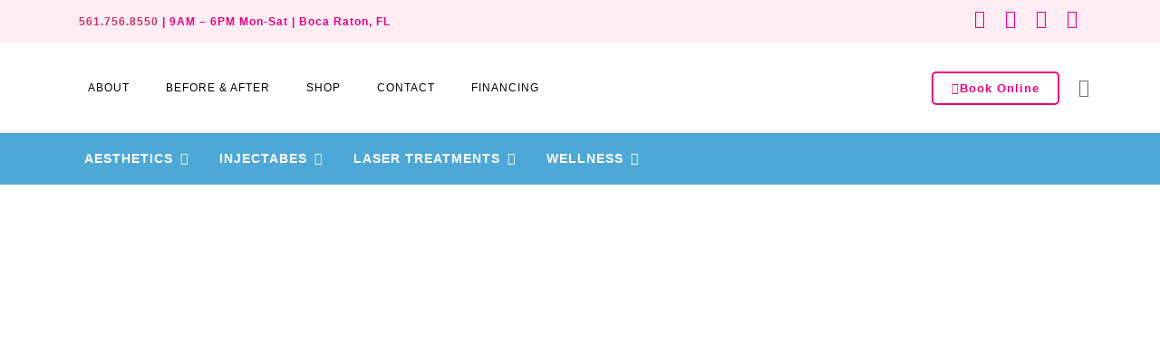

--- FILE ---
content_type: text/css
request_url: https://ebbmedspa.com/wp-content/uploads/elementor/css/post-255.css?ver=1768391530
body_size: 2953
content:
.elementor-255 .elementor-element.elementor-element-ed8d2e9 > .elementor-container > .elementor-column > .elementor-widget-wrap{align-content:center;align-items:center;}.elementor-255 .elementor-element.elementor-element-ed8d2e9:not(.elementor-motion-effects-element-type-background), .elementor-255 .elementor-element.elementor-element-ed8d2e9 > .elementor-motion-effects-container > .elementor-motion-effects-layer{background-color:var( --e-global-color-accent );}.elementor-255 .elementor-element.elementor-element-ed8d2e9{transition:background 0.3s, border 0.3s, border-radius 0.3s, box-shadow 0.3s;padding:0% 6% 0% 6%;}.elementor-255 .elementor-element.elementor-element-ed8d2e9 > .elementor-background-overlay{transition:background 0.3s, border-radius 0.3s, opacity 0.3s;}.elementor-bc-flex-widget .elementor-255 .elementor-element.elementor-element-2cc489b.elementor-column .elementor-widget-wrap{align-items:center;}.elementor-255 .elementor-element.elementor-element-2cc489b.elementor-column.elementor-element[data-element_type="column"] > .elementor-widget-wrap.elementor-element-populated{align-content:center;align-items:center;}.elementor-255 .elementor-element.elementor-element-2cc489b > .elementor-widget-wrap > .elementor-widget:not(.elementor-widget__width-auto):not(.elementor-widget__width-initial):not(:last-child):not(.elementor-absolute){margin-block-end:0px;}.elementor-widget-text-editor{font-family:var( --e-global-typography-text-font-family ), Sans-serif;font-weight:var( --e-global-typography-text-font-weight );color:var( --e-global-color-text );}.elementor-widget-text-editor.elementor-drop-cap-view-stacked .elementor-drop-cap{background-color:var( --e-global-color-primary );}.elementor-widget-text-editor.elementor-drop-cap-view-framed .elementor-drop-cap, .elementor-widget-text-editor.elementor-drop-cap-view-default .elementor-drop-cap{color:var( --e-global-color-primary );border-color:var( --e-global-color-primary );}.elementor-255 .elementor-element.elementor-element-fcf6392{font-family:"Poppins", Sans-serif;font-size:12px;font-weight:600;letter-spacing:1px;color:#EB0085;}.elementor-255 .elementor-element.elementor-element-702e452{font-family:"Poppins", Sans-serif;font-size:12px;font-weight:700;letter-spacing:1px;color:#373737;}.elementor-255 .elementor-element.elementor-element-5cd39cf .elementor-repeater-item-ab9122d.elementor-social-icon{background-color:#02010100;}.elementor-255 .elementor-element.elementor-element-5cd39cf .elementor-repeater-item-ab9122d.elementor-social-icon i{color:var( --e-global-color-061b450 );}.elementor-255 .elementor-element.elementor-element-5cd39cf .elementor-repeater-item-ab9122d.elementor-social-icon svg{fill:var( --e-global-color-061b450 );}.elementor-255 .elementor-element.elementor-element-5cd39cf .elementor-repeater-item-5dc2e3c.elementor-social-icon{background-color:#02010100;}.elementor-255 .elementor-element.elementor-element-5cd39cf .elementor-repeater-item-5dc2e3c.elementor-social-icon i{color:var( --e-global-color-primary );}.elementor-255 .elementor-element.elementor-element-5cd39cf .elementor-repeater-item-5dc2e3c.elementor-social-icon svg{fill:var( --e-global-color-primary );}.elementor-255 .elementor-element.elementor-element-5cd39cf .elementor-repeater-item-cbcc052.elementor-social-icon{background-color:#02010100;}.elementor-255 .elementor-element.elementor-element-5cd39cf .elementor-repeater-item-cbcc052.elementor-social-icon i{color:var( --e-global-color-primary );}.elementor-255 .elementor-element.elementor-element-5cd39cf .elementor-repeater-item-cbcc052.elementor-social-icon svg{fill:var( --e-global-color-primary );}.elementor-255 .elementor-element.elementor-element-5cd39cf{--grid-template-columns:repeat(0, auto);--icon-size:20px;--grid-column-gap:10px;--grid-row-gap:0px;}.elementor-255 .elementor-element.elementor-element-5cd39cf .elementor-widget-container{text-align:right;}.elementor-255 .elementor-element.elementor-element-5cd39cf .elementor-social-icon{background-color:#EB008500;--icon-padding:0em;}.elementor-255 .elementor-element.elementor-element-5cd39cf .elementor-social-icon i{color:var( --e-global-color-primary );}.elementor-255 .elementor-element.elementor-element-5cd39cf .elementor-social-icon svg{fill:var( --e-global-color-primary );}.elementor-255 .elementor-element.elementor-element-41bfabb > .elementor-container > .elementor-column > .elementor-widget-wrap{align-content:center;align-items:center;}.elementor-255 .elementor-element.elementor-element-41bfabb:not(.elementor-motion-effects-element-type-background), .elementor-255 .elementor-element.elementor-element-41bfabb > .elementor-motion-effects-container > .elementor-motion-effects-layer{background-color:#FFFFFF;}.elementor-255 .elementor-element.elementor-element-41bfabb{transition:background 0.3s, border 0.3s, border-radius 0.3s, box-shadow 0.3s;padding:0% 6% 0% 6%;}.elementor-255 .elementor-element.elementor-element-41bfabb > .elementor-background-overlay{transition:background 0.3s, border-radius 0.3s, opacity 0.3s;}.elementor-255 .elementor-element.elementor-element-2a2c9be > .elementor-element-populated{padding:20px 0px 020px 0px;}.elementor-widget-theme-site-logo .widget-image-caption{color:var( --e-global-color-text );font-family:var( --e-global-typography-text-font-family ), Sans-serif;font-weight:var( --e-global-typography-text-font-weight );}.elementor-255 .elementor-element.elementor-element-f9c5cfd{width:auto;max-width:auto;text-align:start;}.elementor-255 .elementor-element.elementor-element-f9c5cfd img{width:100%;height:60px;}.elementor-widget-nav-menu .elementor-nav-menu .elementor-item{font-family:var( --e-global-typography-primary-font-family ), Sans-serif;font-weight:var( --e-global-typography-primary-font-weight );}.elementor-widget-nav-menu .elementor-nav-menu--main .elementor-item{color:var( --e-global-color-text );fill:var( --e-global-color-text );}.elementor-widget-nav-menu .elementor-nav-menu--main .elementor-item:hover,
					.elementor-widget-nav-menu .elementor-nav-menu--main .elementor-item.elementor-item-active,
					.elementor-widget-nav-menu .elementor-nav-menu--main .elementor-item.highlighted,
					.elementor-widget-nav-menu .elementor-nav-menu--main .elementor-item:focus{color:var( --e-global-color-accent );fill:var( --e-global-color-accent );}.elementor-widget-nav-menu .elementor-nav-menu--main:not(.e--pointer-framed) .elementor-item:before,
					.elementor-widget-nav-menu .elementor-nav-menu--main:not(.e--pointer-framed) .elementor-item:after{background-color:var( --e-global-color-accent );}.elementor-widget-nav-menu .e--pointer-framed .elementor-item:before,
					.elementor-widget-nav-menu .e--pointer-framed .elementor-item:after{border-color:var( --e-global-color-accent );}.elementor-widget-nav-menu{--e-nav-menu-divider-color:var( --e-global-color-text );}.elementor-widget-nav-menu .elementor-nav-menu--dropdown .elementor-item, .elementor-widget-nav-menu .elementor-nav-menu--dropdown  .elementor-sub-item{font-family:var( --e-global-typography-accent-font-family ), Sans-serif;font-weight:var( --e-global-typography-accent-font-weight );}.elementor-255 .elementor-element.elementor-element-9fc78c2{width:auto;max-width:auto;}.elementor-255 .elementor-element.elementor-element-9fc78c2 .elementor-menu-toggle{margin:0 auto;}.elementor-255 .elementor-element.elementor-element-9fc78c2 .elementor-nav-menu .elementor-item{font-family:"Poppins", Sans-serif;font-size:12px;font-weight:500;text-transform:uppercase;letter-spacing:1px;}.elementor-255 .elementor-element.elementor-element-9fc78c2 .elementor-nav-menu--main .elementor-item{color:var( --e-global-color-secondary );fill:var( --e-global-color-secondary );padding-top:10px;padding-bottom:10px;}.elementor-255 .elementor-element.elementor-element-9fc78c2 .elementor-nav-menu--main .elementor-item:hover,
					.elementor-255 .elementor-element.elementor-element-9fc78c2 .elementor-nav-menu--main .elementor-item.elementor-item-active,
					.elementor-255 .elementor-element.elementor-element-9fc78c2 .elementor-nav-menu--main .elementor-item.highlighted,
					.elementor-255 .elementor-element.elementor-element-9fc78c2 .elementor-nav-menu--main .elementor-item:focus{color:var( --e-global-color-primary );fill:var( --e-global-color-primary );}.elementor-255 .elementor-element.elementor-element-9fc78c2 .elementor-nav-menu--main:not(.e--pointer-framed) .elementor-item:before,
					.elementor-255 .elementor-element.elementor-element-9fc78c2 .elementor-nav-menu--main:not(.e--pointer-framed) .elementor-item:after{background-color:var( --e-global-color-primary );}.elementor-255 .elementor-element.elementor-element-9fc78c2 .e--pointer-framed .elementor-item:before,
					.elementor-255 .elementor-element.elementor-element-9fc78c2 .e--pointer-framed .elementor-item:after{border-color:var( --e-global-color-primary );}.elementor-255 .elementor-element.elementor-element-8777eb8.elementor-column > .elementor-widget-wrap{justify-content:flex-end;}.elementor-255 .elementor-element.elementor-element-8777eb8 > .elementor-element-populated{padding:20px 0px 20px 0px;}.elementor-widget-button .elementor-button{background-color:var( --e-global-color-accent );font-family:var( --e-global-typography-accent-font-family ), Sans-serif;font-weight:var( --e-global-typography-accent-font-weight );}.elementor-255 .elementor-element.elementor-element-f5aabcd .elementor-button{background-color:#BF859B00;font-family:"Poppins", Sans-serif;font-weight:bold;letter-spacing:1px;fill:var( --e-global-color-primary );color:var( --e-global-color-primary );border-style:solid;border-width:2px 2px 2px 2px;border-radius:5px 5px 5px 5px;}.elementor-255 .elementor-element.elementor-element-f5aabcd .elementor-button:hover, .elementor-255 .elementor-element.elementor-element-f5aabcd .elementor-button:focus{background-color:var( --e-global-color-primary );color:#FFFFFF;border-color:var( --e-global-color-primary );}.elementor-255 .elementor-element.elementor-element-f5aabcd{width:auto;max-width:auto;}.elementor-255 .elementor-element.elementor-element-f5aabcd > .elementor-widget-container{margin:0px 20px 0px 0px;}.elementor-255 .elementor-element.elementor-element-f5aabcd .elementor-button-content-wrapper{flex-direction:row;}.elementor-255 .elementor-element.elementor-element-f5aabcd .elementor-button .elementor-button-content-wrapper{gap:10px;}.elementor-255 .elementor-element.elementor-element-f5aabcd .elementor-button:hover svg, .elementor-255 .elementor-element.elementor-element-f5aabcd .elementor-button:focus svg{fill:#FFFFFF;}.elementor-255 .elementor-element.elementor-element-a4a23c3{width:auto;max-width:auto;}.elementor-255 .elementor-element.elementor-element-a4a23c3 .elementor-menu-toggle{margin:0 auto;background-color:#02010100;}.elementor-255 .elementor-element.elementor-element-a4a23c3 .elementor-nav-menu .elementor-item{font-family:"Poppins", Sans-serif;font-size:14px;font-weight:600;letter-spacing:0.5px;}.elementor-255 .elementor-element.elementor-element-a4a23c3 .elementor-nav-menu--main .elementor-item:hover,
					.elementor-255 .elementor-element.elementor-element-a4a23c3 .elementor-nav-menu--main .elementor-item.elementor-item-active,
					.elementor-255 .elementor-element.elementor-element-a4a23c3 .elementor-nav-menu--main .elementor-item.highlighted,
					.elementor-255 .elementor-element.elementor-element-a4a23c3 .elementor-nav-menu--main .elementor-item:focus{color:var( --e-global-color-primary );fill:var( --e-global-color-primary );}.elementor-255 .elementor-element.elementor-element-a4a23c3 .elementor-nav-menu--main:not(.e--pointer-framed) .elementor-item:before,
					.elementor-255 .elementor-element.elementor-element-a4a23c3 .elementor-nav-menu--main:not(.e--pointer-framed) .elementor-item:after{background-color:var( --e-global-color-primary );}.elementor-255 .elementor-element.elementor-element-a4a23c3 .e--pointer-framed .elementor-item:before,
					.elementor-255 .elementor-element.elementor-element-a4a23c3 .e--pointer-framed .elementor-item:after{border-color:var( --e-global-color-primary );}.elementor-255 .elementor-element.elementor-element-a4a23c3 .elementor-nav-menu--dropdown a:hover,
					.elementor-255 .elementor-element.elementor-element-a4a23c3 .elementor-nav-menu--dropdown a:focus,
					.elementor-255 .elementor-element.elementor-element-a4a23c3 .elementor-nav-menu--dropdown a.elementor-item-active,
					.elementor-255 .elementor-element.elementor-element-a4a23c3 .elementor-nav-menu--dropdown a.highlighted{background-color:var( --e-global-color-primary );}.elementor-255 .elementor-element.elementor-element-a4a23c3 .elementor-nav-menu--dropdown .elementor-item, .elementor-255 .elementor-element.elementor-element-a4a23c3 .elementor-nav-menu--dropdown  .elementor-sub-item{font-family:"Poppins", Sans-serif;font-weight:500;}.elementor-255 .elementor-element.elementor-element-a4a23c3 div.elementor-menu-toggle{color:var( --e-global-color-primary );}.elementor-255 .elementor-element.elementor-element-a4a23c3 div.elementor-menu-toggle svg{fill:var( --e-global-color-primary );}.elementor-widget-woocommerce-menu-cart .elementor-menu-cart__toggle .elementor-button{font-family:var( --e-global-typography-primary-font-family ), Sans-serif;font-weight:var( --e-global-typography-primary-font-weight );}.elementor-widget-woocommerce-menu-cart .elementor-menu-cart__product-name a{font-family:var( --e-global-typography-primary-font-family ), Sans-serif;font-weight:var( --e-global-typography-primary-font-weight );}.elementor-widget-woocommerce-menu-cart .elementor-menu-cart__product-price{font-family:var( --e-global-typography-primary-font-family ), Sans-serif;font-weight:var( --e-global-typography-primary-font-weight );}.elementor-widget-woocommerce-menu-cart .elementor-menu-cart__footer-buttons .elementor-button{font-family:var( --e-global-typography-primary-font-family ), Sans-serif;font-weight:var( --e-global-typography-primary-font-weight );}.elementor-widget-woocommerce-menu-cart .elementor-menu-cart__footer-buttons a.elementor-button--view-cart{font-family:var( --e-global-typography-primary-font-family ), Sans-serif;font-weight:var( --e-global-typography-primary-font-weight );}.elementor-widget-woocommerce-menu-cart .elementor-menu-cart__footer-buttons a.elementor-button--checkout{font-family:var( --e-global-typography-primary-font-family ), Sans-serif;font-weight:var( --e-global-typography-primary-font-weight );}.elementor-widget-woocommerce-menu-cart .woocommerce-mini-cart__empty-message{font-family:var( --e-global-typography-primary-font-family ), Sans-serif;font-weight:var( --e-global-typography-primary-font-weight );}.elementor-255 .elementor-element.elementor-element-82c1cb0{width:auto;max-width:auto;--divider-style:solid;--subtotal-divider-style:solid;--elementor-remove-from-cart-button:none;--remove-from-cart-button:block;--toggle-button-border-color:#02010100;--toggle-button-hover-border-color:#02010100;--toggle-icon-size:20px;--toggle-icon-padding:0px 0px 0px 0px;--cart-border-style:none;--cart-footer-layout:1fr 1fr;--products-max-height-sidecart:calc(100vh - 240px);--products-max-height-minicart:calc(100vh - 385px);}.elementor-255 .elementor-element.elementor-element-82c1cb0 .widget_shopping_cart_content{--subtotal-divider-left-width:0;--subtotal-divider-right-width:0;}.elementor-255 .elementor-element.elementor-element-5ada268:not(.elementor-motion-effects-element-type-background), .elementor-255 .elementor-element.elementor-element-5ada268 > .elementor-motion-effects-container > .elementor-motion-effects-layer{background-color:var( --e-global-color-e81f056 );}.elementor-255 .elementor-element.elementor-element-5ada268{transition:background 0.3s, border 0.3s, border-radius 0.3s, box-shadow 0.3s;padding:0% 6% 0% 6%;}.elementor-255 .elementor-element.elementor-element-5ada268 > .elementor-background-overlay{transition:background 0.3s, border-radius 0.3s, opacity 0.3s;}.elementor-255 .elementor-element.elementor-element-51bedbe > .elementor-element-populated{padding:10px 0px 10px 0px;}.elementor-widget-mega-menu > .elementor-widget-container > .e-n-menu > .e-n-menu-wrapper > .e-n-menu-heading > .e-n-menu-item > .e-n-menu-title, .elementor-widget-mega-menu > .elementor-widget-container > .e-n-menu > .e-n-menu-wrapper > .e-n-menu-heading > .e-n-menu-item > .e-n-menu-title > .e-n-menu-title-container, .elementor-widget-mega-menu > .elementor-widget-container > .e-n-menu > .e-n-menu-wrapper > .e-n-menu-heading > .e-n-menu-item > .e-n-menu-title > .e-n-menu-title-container > span{font-family:var( --e-global-typography-accent-font-family ), Sans-serif;font-weight:var( --e-global-typography-accent-font-weight );}.elementor-widget-mega-menu{--n-menu-divider-color:var( --e-global-color-text );}.elementor-255 .elementor-element.elementor-element-3fecd58{--display:flex;--padding-top:0%;--padding-bottom:0%;--padding-left:06%;--padding-right:6%;}.elementor-255 .elementor-element.elementor-element-690cbee{--display:flex;--flex-direction:row;--container-widget-width:initial;--container-widget-height:100%;--container-widget-flex-grow:1;--container-widget-align-self:stretch;--flex-wrap-mobile:wrap;--padding-top:20px;--padding-bottom:20px;--padding-left:20px;--padding-right:20px;}.elementor-255 .elementor-element.elementor-element-690cbee:not(.elementor-motion-effects-element-type-background), .elementor-255 .elementor-element.elementor-element-690cbee > .elementor-motion-effects-container > .elementor-motion-effects-layer{background-color:#FFFFFF;}.elementor-255 .elementor-element.elementor-element-0dc4ed8{--display:grid;--e-con-grid-template-columns:repeat(5, 1fr);--e-con-grid-template-rows:repeat(1, 1fr);--gap:30px 30px;--row-gap:30px;--column-gap:30px;--grid-auto-flow:row;}.elementor-widget-icon-box.elementor-view-stacked .elementor-icon{background-color:var( --e-global-color-primary );}.elementor-widget-icon-box.elementor-view-framed .elementor-icon, .elementor-widget-icon-box.elementor-view-default .elementor-icon{fill:var( --e-global-color-primary );color:var( --e-global-color-primary );border-color:var( --e-global-color-primary );}.elementor-widget-icon-box .elementor-icon-box-title, .elementor-widget-icon-box .elementor-icon-box-title a{font-family:var( --e-global-typography-primary-font-family ), Sans-serif;font-weight:var( --e-global-typography-primary-font-weight );}.elementor-widget-icon-box .elementor-icon-box-title{color:var( --e-global-color-primary );}.elementor-widget-icon-box:has(:hover) .elementor-icon-box-title,
					 .elementor-widget-icon-box:has(:focus) .elementor-icon-box-title{color:var( --e-global-color-primary );}.elementor-widget-icon-box .elementor-icon-box-description{font-family:var( --e-global-typography-text-font-family ), Sans-serif;font-weight:var( --e-global-typography-text-font-weight );color:var( --e-global-color-text );}.elementor-255 .elementor-element.elementor-element-72bf94a .elementor-icon-box-wrapper{align-items:start;gap:10px;}.elementor-255 .elementor-element.elementor-element-72bf94a .elementor-icon-box-title{margin-block-end:5px;color:#000000;}.elementor-255 .elementor-element.elementor-element-72bf94a .elementor-icon{font-size:40px;}.elementor-255 .elementor-element.elementor-element-72bf94a .elementor-icon-box-title, .elementor-255 .elementor-element.elementor-element-72bf94a .elementor-icon-box-title a{font-family:"Poppins", Sans-serif;font-size:16px;font-weight:500;}.elementor-255 .elementor-element.elementor-element-72bf94a .elementor-icon-box-description{font-family:"Poppins", Sans-serif;font-size:12px;font-weight:400;}.elementor-255 .elementor-element.elementor-element-0ca65f6 .elementor-icon-box-wrapper{align-items:start;gap:10px;}.elementor-255 .elementor-element.elementor-element-0ca65f6 .elementor-icon-box-title{margin-block-end:5px;color:#000000;}.elementor-255 .elementor-element.elementor-element-0ca65f6 .elementor-icon{font-size:40px;}.elementor-255 .elementor-element.elementor-element-0ca65f6 .elementor-icon-box-title, .elementor-255 .elementor-element.elementor-element-0ca65f6 .elementor-icon-box-title a{font-family:"Poppins", Sans-serif;font-size:16px;font-weight:500;}.elementor-255 .elementor-element.elementor-element-0ca65f6 .elementor-icon-box-description{font-family:"Poppins", Sans-serif;font-size:12px;font-weight:400;}.elementor-255 .elementor-element.elementor-element-025b3b1 .elementor-icon-box-wrapper{align-items:start;gap:10px;}.elementor-255 .elementor-element.elementor-element-025b3b1 .elementor-icon-box-title{margin-block-end:5px;color:#000000;}.elementor-255 .elementor-element.elementor-element-025b3b1.elementor-view-stacked .elementor-icon{background-color:var( --e-global-color-primary );}.elementor-255 .elementor-element.elementor-element-025b3b1.elementor-view-framed .elementor-icon, .elementor-255 .elementor-element.elementor-element-025b3b1.elementor-view-default .elementor-icon{fill:var( --e-global-color-primary );color:var( --e-global-color-primary );border-color:var( --e-global-color-primary );}.elementor-255 .elementor-element.elementor-element-025b3b1 .elementor-icon{font-size:40px;}.elementor-255 .elementor-element.elementor-element-025b3b1 .elementor-icon-box-title, .elementor-255 .elementor-element.elementor-element-025b3b1 .elementor-icon-box-title a{font-family:"Poppins", Sans-serif;font-size:16px;font-weight:500;}.elementor-255 .elementor-element.elementor-element-025b3b1 .elementor-icon-box-description{font-family:"Poppins", Sans-serif;font-size:12px;font-weight:400;}.elementor-255 .elementor-element.elementor-element-8acf000 .elementor-icon-box-wrapper{align-items:start;gap:10px;}.elementor-255 .elementor-element.elementor-element-8acf000 .elementor-icon-box-title{margin-block-end:5px;color:#000000;}.elementor-255 .elementor-element.elementor-element-8acf000.elementor-view-stacked .elementor-icon{background-color:var( --e-global-color-primary );}.elementor-255 .elementor-element.elementor-element-8acf000.elementor-view-framed .elementor-icon, .elementor-255 .elementor-element.elementor-element-8acf000.elementor-view-default .elementor-icon{fill:var( --e-global-color-primary );color:var( --e-global-color-primary );border-color:var( --e-global-color-primary );}.elementor-255 .elementor-element.elementor-element-8acf000 .elementor-icon{font-size:40px;}.elementor-255 .elementor-element.elementor-element-8acf000 .elementor-icon-box-title, .elementor-255 .elementor-element.elementor-element-8acf000 .elementor-icon-box-title a{font-family:"Poppins", Sans-serif;font-size:16px;font-weight:500;}.elementor-255 .elementor-element.elementor-element-8acf000 .elementor-icon-box-description{font-family:"Poppins", Sans-serif;font-size:12px;font-weight:400;}.elementor-255 .elementor-element.elementor-element-d80e9ac .elementor-icon-box-wrapper{align-items:start;gap:10px;}.elementor-255 .elementor-element.elementor-element-d80e9ac .elementor-icon-box-title{margin-block-end:5px;color:#000000;}.elementor-255 .elementor-element.elementor-element-d80e9ac.elementor-view-stacked .elementor-icon{background-color:var( --e-global-color-primary );}.elementor-255 .elementor-element.elementor-element-d80e9ac.elementor-view-framed .elementor-icon, .elementor-255 .elementor-element.elementor-element-d80e9ac.elementor-view-default .elementor-icon{fill:var( --e-global-color-primary );color:var( --e-global-color-primary );border-color:var( --e-global-color-primary );}.elementor-255 .elementor-element.elementor-element-d80e9ac .elementor-icon{font-size:40px;}.elementor-255 .elementor-element.elementor-element-d80e9ac .elementor-icon-box-title, .elementor-255 .elementor-element.elementor-element-d80e9ac .elementor-icon-box-title a{font-family:"Poppins", Sans-serif;font-size:16px;font-weight:500;}.elementor-255 .elementor-element.elementor-element-d80e9ac .elementor-icon-box-description{font-family:"Poppins", Sans-serif;font-size:12px;font-weight:400;}.elementor-255 .elementor-element.elementor-element-606f448{--display:flex;--padding-top:0%;--padding-bottom:0%;--padding-left:06%;--padding-right:6%;}.elementor-255 .elementor-element.elementor-element-05c4e6b{--display:flex;--flex-direction:row;--container-widget-width:initial;--container-widget-height:100%;--container-widget-flex-grow:1;--container-widget-align-self:stretch;--flex-wrap-mobile:wrap;--padding-top:20px;--padding-bottom:20px;--padding-left:20px;--padding-right:20px;}.elementor-255 .elementor-element.elementor-element-05c4e6b:not(.elementor-motion-effects-element-type-background), .elementor-255 .elementor-element.elementor-element-05c4e6b > .elementor-motion-effects-container > .elementor-motion-effects-layer{background-color:#FFFFFF;}.elementor-255 .elementor-element.elementor-element-a8b2340{--display:grid;--e-con-grid-template-columns:repeat(5, 1fr);--e-con-grid-template-rows:repeat(1, 1fr);--gap:30px 30px;--row-gap:30px;--column-gap:30px;--grid-auto-flow:row;}.elementor-255 .elementor-element.elementor-element-71a1296 .elementor-icon-box-wrapper{align-items:start;gap:10px;}.elementor-255 .elementor-element.elementor-element-71a1296 .elementor-icon-box-title{margin-block-end:5px;color:#000000;}.elementor-255 .elementor-element.elementor-element-71a1296.elementor-view-stacked .elementor-icon{background-color:var( --e-global-color-primary );}.elementor-255 .elementor-element.elementor-element-71a1296.elementor-view-framed .elementor-icon, .elementor-255 .elementor-element.elementor-element-71a1296.elementor-view-default .elementor-icon{fill:var( --e-global-color-primary );color:var( --e-global-color-primary );border-color:var( --e-global-color-primary );}.elementor-255 .elementor-element.elementor-element-71a1296 .elementor-icon{font-size:40px;}.elementor-255 .elementor-element.elementor-element-71a1296 .elementor-icon-box-title, .elementor-255 .elementor-element.elementor-element-71a1296 .elementor-icon-box-title a{font-family:"Poppins", Sans-serif;font-size:16px;font-weight:500;}.elementor-255 .elementor-element.elementor-element-71a1296 .elementor-icon-box-description{font-family:"Poppins", Sans-serif;font-size:12px;font-weight:400;}.elementor-255 .elementor-element.elementor-element-e91589d .elementor-icon-box-wrapper{align-items:start;gap:10px;}.elementor-255 .elementor-element.elementor-element-e91589d .elementor-icon-box-title{margin-block-end:5px;color:#000000;}.elementor-255 .elementor-element.elementor-element-e91589d.elementor-view-stacked .elementor-icon{background-color:var( --e-global-color-primary );}.elementor-255 .elementor-element.elementor-element-e91589d.elementor-view-framed .elementor-icon, .elementor-255 .elementor-element.elementor-element-e91589d.elementor-view-default .elementor-icon{fill:var( --e-global-color-primary );color:var( --e-global-color-primary );border-color:var( --e-global-color-primary );}.elementor-255 .elementor-element.elementor-element-e91589d .elementor-icon{font-size:40px;}.elementor-255 .elementor-element.elementor-element-e91589d .elementor-icon-box-title, .elementor-255 .elementor-element.elementor-element-e91589d .elementor-icon-box-title a{font-family:"Poppins", Sans-serif;font-size:16px;font-weight:500;}.elementor-255 .elementor-element.elementor-element-e91589d .elementor-icon-box-description{font-family:"Poppins", Sans-serif;font-size:12px;font-weight:400;}.elementor-255 .elementor-element.elementor-element-0261ebf .elementor-icon-box-wrapper{align-items:start;gap:10px;}.elementor-255 .elementor-element.elementor-element-0261ebf .elementor-icon-box-title{margin-block-end:5px;color:#000000;}.elementor-255 .elementor-element.elementor-element-0261ebf.elementor-view-stacked .elementor-icon{background-color:var( --e-global-color-primary );}.elementor-255 .elementor-element.elementor-element-0261ebf.elementor-view-framed .elementor-icon, .elementor-255 .elementor-element.elementor-element-0261ebf.elementor-view-default .elementor-icon{fill:var( --e-global-color-primary );color:var( --e-global-color-primary );border-color:var( --e-global-color-primary );}.elementor-255 .elementor-element.elementor-element-0261ebf .elementor-icon{font-size:40px;}.elementor-255 .elementor-element.elementor-element-0261ebf .elementor-icon-box-title, .elementor-255 .elementor-element.elementor-element-0261ebf .elementor-icon-box-title a{font-family:"Poppins", Sans-serif;font-size:16px;font-weight:500;}.elementor-255 .elementor-element.elementor-element-0261ebf .elementor-icon-box-description{font-family:"Poppins", Sans-serif;font-size:12px;font-weight:400;}.elementor-255 .elementor-element.elementor-element-b2e853e .elementor-icon-box-wrapper{align-items:start;gap:10px;}.elementor-255 .elementor-element.elementor-element-b2e853e .elementor-icon-box-title{margin-block-end:5px;color:#000000;}.elementor-255 .elementor-element.elementor-element-b2e853e.elementor-view-stacked .elementor-icon{background-color:var( --e-global-color-primary );}.elementor-255 .elementor-element.elementor-element-b2e853e.elementor-view-framed .elementor-icon, .elementor-255 .elementor-element.elementor-element-b2e853e.elementor-view-default .elementor-icon{fill:var( --e-global-color-primary );color:var( --e-global-color-primary );border-color:var( --e-global-color-primary );}.elementor-255 .elementor-element.elementor-element-b2e853e .elementor-icon{font-size:40px;}.elementor-255 .elementor-element.elementor-element-b2e853e .elementor-icon-box-title, .elementor-255 .elementor-element.elementor-element-b2e853e .elementor-icon-box-title a{font-family:"Poppins", Sans-serif;font-size:16px;font-weight:500;}.elementor-255 .elementor-element.elementor-element-b2e853e .elementor-icon-box-description{font-family:"Poppins", Sans-serif;font-size:12px;font-weight:400;}.elementor-255 .elementor-element.elementor-element-a2f8b77 .elementor-icon-box-wrapper{align-items:start;gap:10px;}.elementor-255 .elementor-element.elementor-element-a2f8b77 .elementor-icon-box-title{margin-block-end:5px;color:#000000;}.elementor-255 .elementor-element.elementor-element-a2f8b77.elementor-view-stacked .elementor-icon{background-color:var( --e-global-color-primary );}.elementor-255 .elementor-element.elementor-element-a2f8b77.elementor-view-framed .elementor-icon, .elementor-255 .elementor-element.elementor-element-a2f8b77.elementor-view-default .elementor-icon{fill:var( --e-global-color-primary );color:var( --e-global-color-primary );border-color:var( --e-global-color-primary );}.elementor-255 .elementor-element.elementor-element-a2f8b77 .elementor-icon{font-size:40px;}.elementor-255 .elementor-element.elementor-element-a2f8b77 .elementor-icon-box-title, .elementor-255 .elementor-element.elementor-element-a2f8b77 .elementor-icon-box-title a{font-family:"Poppins", Sans-serif;font-size:16px;font-weight:500;}.elementor-255 .elementor-element.elementor-element-a2f8b77 .elementor-icon-box-description{font-family:"Poppins", Sans-serif;font-size:12px;font-weight:400;}.elementor-255 .elementor-element.elementor-element-a354d1f{--display:flex;--padding-top:0%;--padding-bottom:0%;--padding-left:06%;--padding-right:06%;}.elementor-255 .elementor-element.elementor-element-b6acefe{--display:flex;--flex-direction:row;--container-widget-width:initial;--container-widget-height:100%;--container-widget-flex-grow:1;--container-widget-align-self:stretch;--flex-wrap-mobile:wrap;--padding-top:20px;--padding-bottom:20px;--padding-left:20px;--padding-right:20px;}.elementor-255 .elementor-element.elementor-element-b6acefe:not(.elementor-motion-effects-element-type-background), .elementor-255 .elementor-element.elementor-element-b6acefe > .elementor-motion-effects-container > .elementor-motion-effects-layer{background-color:#FFFFFF;}.elementor-255 .elementor-element.elementor-element-c0f2334{--display:grid;--e-con-grid-template-columns:repeat(5, 1fr);--e-con-grid-template-rows:repeat(1, 1fr);--gap:30px 30px;--row-gap:30px;--column-gap:30px;--grid-auto-flow:row;}.elementor-255 .elementor-element.elementor-element-fd9c19d .elementor-icon-box-wrapper{align-items:start;gap:10px;}.elementor-255 .elementor-element.elementor-element-fd9c19d .elementor-icon-box-title{margin-block-end:5px;color:#000000;}.elementor-255 .elementor-element.elementor-element-fd9c19d.elementor-view-stacked .elementor-icon{background-color:var( --e-global-color-primary );}.elementor-255 .elementor-element.elementor-element-fd9c19d.elementor-view-framed .elementor-icon, .elementor-255 .elementor-element.elementor-element-fd9c19d.elementor-view-default .elementor-icon{fill:var( --e-global-color-primary );color:var( --e-global-color-primary );border-color:var( --e-global-color-primary );}.elementor-255 .elementor-element.elementor-element-fd9c19d .elementor-icon{font-size:40px;}.elementor-255 .elementor-element.elementor-element-fd9c19d .elementor-icon-box-title, .elementor-255 .elementor-element.elementor-element-fd9c19d .elementor-icon-box-title a{font-family:"Poppins", Sans-serif;font-size:16px;font-weight:500;}.elementor-255 .elementor-element.elementor-element-fd9c19d .elementor-icon-box-description{font-family:"Poppins", Sans-serif;font-size:12px;font-weight:400;}.elementor-255 .elementor-element.elementor-element-0af2459 .elementor-icon-box-wrapper{align-items:start;gap:10px;}.elementor-255 .elementor-element.elementor-element-0af2459 .elementor-icon-box-title{margin-block-end:5px;color:#000000;}.elementor-255 .elementor-element.elementor-element-0af2459 .elementor-icon{font-size:40px;}.elementor-255 .elementor-element.elementor-element-0af2459 .elementor-icon-box-title, .elementor-255 .elementor-element.elementor-element-0af2459 .elementor-icon-box-title a{font-family:"Poppins", Sans-serif;font-size:16px;font-weight:500;}.elementor-255 .elementor-element.elementor-element-0af2459 .elementor-icon-box-description{font-family:"Poppins", Sans-serif;font-size:12px;font-weight:400;}.elementor-255 .elementor-element.elementor-element-ca1e1e0 .elementor-icon-box-wrapper{align-items:start;gap:10px;}.elementor-255 .elementor-element.elementor-element-ca1e1e0 .elementor-icon-box-title{margin-block-end:5px;color:#000000;}.elementor-255 .elementor-element.elementor-element-ca1e1e0 .elementor-icon{font-size:40px;}.elementor-255 .elementor-element.elementor-element-ca1e1e0 .elementor-icon-box-title, .elementor-255 .elementor-element.elementor-element-ca1e1e0 .elementor-icon-box-title a{font-family:"Poppins", Sans-serif;font-size:16px;font-weight:500;}.elementor-255 .elementor-element.elementor-element-ca1e1e0 .elementor-icon-box-description{font-family:"Poppins", Sans-serif;font-size:12px;font-weight:400;}.elementor-255 .elementor-element.elementor-element-95177ac{--display:flex;--padding-top:0%;--padding-bottom:0%;--padding-left:06%;--padding-right:6%;}.elementor-255 .elementor-element.elementor-element-4e3e4d3{--display:flex;--flex-direction:row;--container-widget-width:initial;--container-widget-height:100%;--container-widget-flex-grow:1;--container-widget-align-self:stretch;--flex-wrap-mobile:wrap;--padding-top:20px;--padding-bottom:20px;--padding-left:20px;--padding-right:20px;}.elementor-255 .elementor-element.elementor-element-4e3e4d3:not(.elementor-motion-effects-element-type-background), .elementor-255 .elementor-element.elementor-element-4e3e4d3 > .elementor-motion-effects-container > .elementor-motion-effects-layer{background-color:#FFFFFF;}.elementor-255 .elementor-element.elementor-element-77d6ec0{--display:grid;--e-con-grid-template-columns:repeat(5, 1fr);--e-con-grid-template-rows:repeat(1, 1fr);--gap:30px 30px;--row-gap:30px;--column-gap:30px;--grid-auto-flow:row;}.elementor-255 .elementor-element.elementor-element-251f243 .elementor-icon-box-wrapper{align-items:start;gap:10px;}.elementor-255 .elementor-element.elementor-element-251f243 .elementor-icon-box-title{margin-block-end:5px;color:#000000;}.elementor-255 .elementor-element.elementor-element-251f243.elementor-view-stacked .elementor-icon{background-color:var( --e-global-color-primary );}.elementor-255 .elementor-element.elementor-element-251f243.elementor-view-framed .elementor-icon, .elementor-255 .elementor-element.elementor-element-251f243.elementor-view-default .elementor-icon{fill:var( --e-global-color-primary );color:var( --e-global-color-primary );border-color:var( --e-global-color-primary );}.elementor-255 .elementor-element.elementor-element-251f243 .elementor-icon{font-size:40px;}.elementor-255 .elementor-element.elementor-element-251f243 .elementor-icon-box-title, .elementor-255 .elementor-element.elementor-element-251f243 .elementor-icon-box-title a{font-family:"Poppins", Sans-serif;font-size:16px;font-weight:500;}.elementor-255 .elementor-element.elementor-element-251f243 .elementor-icon-box-description{font-family:"Poppins", Sans-serif;font-size:12px;font-weight:400;}.elementor-255 .elementor-element.elementor-element-edfe6f7 .elementor-icon-box-wrapper{align-items:start;gap:10px;}.elementor-255 .elementor-element.elementor-element-edfe6f7 .elementor-icon-box-title{margin-block-end:5px;color:#000000;}.elementor-255 .elementor-element.elementor-element-edfe6f7 .elementor-icon{font-size:40px;}.elementor-255 .elementor-element.elementor-element-edfe6f7 .elementor-icon-box-title, .elementor-255 .elementor-element.elementor-element-edfe6f7 .elementor-icon-box-title a{font-family:"Poppins", Sans-serif;font-size:16px;font-weight:500;}.elementor-255 .elementor-element.elementor-element-edfe6f7 .elementor-icon-box-description{font-family:"Poppins", Sans-serif;font-size:12px;font-weight:400;}.elementor-255 .elementor-element.elementor-element-4283bcc .elementor-icon-box-wrapper{align-items:start;gap:10px;}.elementor-255 .elementor-element.elementor-element-4283bcc .elementor-icon-box-title{margin-block-end:5px;color:#000000;}.elementor-255 .elementor-element.elementor-element-4283bcc .elementor-icon{font-size:40px;}.elementor-255 .elementor-element.elementor-element-4283bcc .elementor-icon-box-title, .elementor-255 .elementor-element.elementor-element-4283bcc .elementor-icon-box-title a{font-family:"Poppins", Sans-serif;font-size:16px;font-weight:500;}.elementor-255 .elementor-element.elementor-element-4283bcc .elementor-icon-box-description{font-family:"Poppins", Sans-serif;font-size:12px;font-weight:400;}.elementor-255 .elementor-element.elementor-element-1d9cc0b{--n-menu-dropdown-content-max-width:initial;--n-menu-heading-wrap:wrap;--n-menu-heading-overflow-x:initial;--n-menu-title-distance-from-content:0px;--n-menu-open-animation-duration:500ms;--n-menu-toggle-icon-wrapper-animation-duration:500ms;--n-menu-title-space-between:0px;--n-menu-title-font-size:14px;--n-menu-title-color-normal:#FFFFFF;--n-menu-title-transition:300ms;--n-menu-icon-size:16px;--n-menu-icon-color-hover:var( --e-global-color-primary );--n-menu-dropdown-indicator-color-hover:var( --e-global-color-primary );--n-menu-toggle-icon-size:20px;--n-menu-toggle-icon-hover-duration:500ms;--n-menu-toggle-icon-distance-from-dropdown:0px;}.elementor-255 .elementor-element.elementor-element-1d9cc0b > .elementor-widget-container > .e-n-menu > .e-n-menu-wrapper > .e-n-menu-heading > .e-n-menu-item > .e-n-menu-title, .elementor-255 .elementor-element.elementor-element-1d9cc0b > .elementor-widget-container > .e-n-menu > .e-n-menu-wrapper > .e-n-menu-heading > .e-n-menu-item > .e-n-menu-title > .e-n-menu-title-container, .elementor-255 .elementor-element.elementor-element-1d9cc0b > .elementor-widget-container > .e-n-menu > .e-n-menu-wrapper > .e-n-menu-heading > .e-n-menu-item > .e-n-menu-title > .e-n-menu-title-container > span{font-family:"Poppins", Sans-serif;font-weight:600;text-transform:uppercase;letter-spacing:1px;}.elementor-255 .elementor-element.elementor-element-1d9cc0b {--n-menu-title-color-hover:#FFFFFF;}.elementor-255 .elementor-element.elementor-element-532f67a > .elementor-container > .elementor-column > .elementor-widget-wrap{align-content:center;align-items:center;}.elementor-255 .elementor-element.elementor-element-532f67a:not(.elementor-motion-effects-element-type-background), .elementor-255 .elementor-element.elementor-element-532f67a > .elementor-motion-effects-container > .elementor-motion-effects-layer{background-color:var( --e-global-color-e81f056 );}.elementor-255 .elementor-element.elementor-element-532f67a{transition:background 0.3s, border 0.3s, border-radius 0.3s, box-shadow 0.3s;}.elementor-255 .elementor-element.elementor-element-532f67a > .elementor-background-overlay{transition:background 0.3s, border-radius 0.3s, opacity 0.3s;}.elementor-255 .elementor-element.elementor-element-08d6a1e{font-family:"Poppins", Sans-serif;font-weight:bold;}.elementor-theme-builder-content-area{height:400px;}.elementor-location-header:before, .elementor-location-footer:before{content:"";display:table;clear:both;}@media(min-width:768px){.elementor-255 .elementor-element.elementor-element-2a2c9be{width:70%;}.elementor-255 .elementor-element.elementor-element-8777eb8{width:30%;}}@media(max-width:1024px){.elementor-255 .elementor-element.elementor-element-ed8d2e9{padding:0px 20px 0px 20px;}.elementor-255 .elementor-element.elementor-element-41bfabb{padding:0px 20px 0px 20px;}.elementor-255 .elementor-element.elementor-element-a4a23c3{width:auto;max-width:auto;}.elementor-255 .elementor-element.elementor-element-a4a23c3 > .elementor-widget-container{margin:0px 20px 0px 0px;}.elementor-255 .elementor-element.elementor-element-a4a23c3 .elementor-nav-menu--main > .elementor-nav-menu > li > .elementor-nav-menu--dropdown, .elementor-255 .elementor-element.elementor-element-a4a23c3 .elementor-nav-menu__container.elementor-nav-menu--dropdown{margin-top:30px !important;}.elementor-255 .elementor-element.elementor-element-82c1cb0{--toggle-icon-size:20px;--toggle-icon-padding:0px 0px 0px 0px;}.elementor-255 .elementor-element.elementor-element-5ada268{padding:0px 20px 0px 20px;}.elementor-255 .elementor-element.elementor-element-0dc4ed8{--grid-auto-flow:row;}.elementor-255 .elementor-element.elementor-element-a8b2340{--grid-auto-flow:row;}.elementor-255 .elementor-element.elementor-element-c0f2334{--grid-auto-flow:row;}.elementor-255 .elementor-element.elementor-element-77d6ec0{--grid-auto-flow:row;}.elementor-255 .elementor-element.elementor-element-08d6a1e{letter-spacing:1px;}}@media(max-width:767px){.elementor-255 .elementor-element.elementor-element-ed8d2e9{padding:10px 20px 10px 20px;}.elementor-255 .elementor-element.elementor-element-2cc489b{width:50%;}.elementor-255 .elementor-element.elementor-element-2cc489b > .elementor-element-populated{padding:0px 0px 0px 0px;}.elementor-255 .elementor-element.elementor-element-fcf6392{text-align:center;font-size:10px;}.elementor-255 .elementor-element.elementor-element-702e452{text-align:start;font-size:12px;}.elementor-255 .elementor-element.elementor-element-88f04b5{width:50%;}.elementor-255 .elementor-element.elementor-element-88f04b5 > .elementor-element-populated{padding:0px 0px 0px 0px;}.elementor-255 .elementor-element.elementor-element-5cd39cf .elementor-widget-container{text-align:right;}.elementor-255 .elementor-element.elementor-element-41bfabb{padding:10px 20px 10px 20px;}.elementor-255 .elementor-element.elementor-element-2a2c9be{width:60%;}.elementor-255 .elementor-element.elementor-element-2a2c9be > .elementor-element-populated{padding:0px 0px 0px 0px;}.elementor-255 .elementor-element.elementor-element-8777eb8{width:40%;}.elementor-255 .elementor-element.elementor-element-8777eb8 > .elementor-element-populated{padding:0px 0px 0px 0px;}.elementor-255 .elementor-element.elementor-element-a4a23c3 .elementor-nav-menu--main > .elementor-nav-menu > li > .elementor-nav-menu--dropdown, .elementor-255 .elementor-element.elementor-element-a4a23c3 .elementor-nav-menu__container.elementor-nav-menu--dropdown{margin-top:10px !important;}.elementor-255 .elementor-element.elementor-element-0dc4ed8{--e-con-grid-template-columns:repeat(1, 1fr);--grid-auto-flow:row;}.elementor-255 .elementor-element.elementor-element-a8b2340{--e-con-grid-template-columns:repeat(1, 1fr);--grid-auto-flow:row;}.elementor-255 .elementor-element.elementor-element-c0f2334{--e-con-grid-template-columns:repeat(1, 1fr);--grid-auto-flow:row;}.elementor-255 .elementor-element.elementor-element-77d6ec0{--e-con-grid-template-columns:repeat(1, 1fr);--grid-auto-flow:row;}}@media(max-width:1024px) and (min-width:768px){.elementor-255 .elementor-element.elementor-element-2cc489b{width:80%;}.elementor-255 .elementor-element.elementor-element-88f04b5{width:20%;}.elementor-255 .elementor-element.elementor-element-2a2c9be{width:50%;}.elementor-255 .elementor-element.elementor-element-8777eb8{width:50%;}}

--- FILE ---
content_type: text/css
request_url: https://ebbmedspa.com/wp-content/uploads/elementor/css/post-434.css?ver=1768391530
body_size: 1230
content:
.elementor-434 .elementor-element.elementor-element-4148f13{border-style:solid;border-width:4px 0px 0px 0px;border-color:var( --e-global-color-primary );padding:02% 6% 02% 6%;}.elementor-widget-theme-site-logo .widget-image-caption{color:var( --e-global-color-text );font-family:var( --e-global-typography-text-font-family ), Sans-serif;font-weight:var( --e-global-typography-text-font-weight );}.elementor-434 .elementor-element.elementor-element-efbba5c{text-align:start;}.elementor-widget-button .elementor-button{background-color:var( --e-global-color-accent );font-family:var( --e-global-typography-accent-font-family ), Sans-serif;font-weight:var( --e-global-typography-accent-font-weight );}.elementor-434 .elementor-element.elementor-element-0798b6c .elementor-button{background-color:#FFEDF400;fill:var( --e-global-color-primary );color:var( --e-global-color-primary );border-style:solid;border-width:1px 1px 1px 1px;border-color:var( --e-global-color-primary );border-radius:4px 4px 4px 4px;}.elementor-434 .elementor-element.elementor-element-0798b6c .elementor-button:hover, .elementor-434 .elementor-element.elementor-element-0798b6c .elementor-button:focus{background-color:var( --e-global-color-primary );color:#FFFFFF;border-color:var( --e-global-color-primary );}.elementor-434 .elementor-element.elementor-element-0798b6c .elementor-button:hover svg, .elementor-434 .elementor-element.elementor-element-0798b6c .elementor-button:focus svg{fill:#FFFFFF;}.elementor-widget-heading .elementor-heading-title{font-family:var( --e-global-typography-primary-font-family ), Sans-serif;font-weight:var( --e-global-typography-primary-font-weight );color:var( --e-global-color-primary );}.elementor-434 .elementor-element.elementor-element-0b44d7c .elementor-heading-title{font-family:"Poppins", Sans-serif;font-size:20px;font-weight:bold;color:var( --e-global-color-secondary );}.elementor-widget-divider{--divider-color:var( --e-global-color-secondary );}.elementor-widget-divider .elementor-divider__text{color:var( --e-global-color-secondary );font-family:var( --e-global-typography-secondary-font-family ), Sans-serif;font-weight:var( --e-global-typography-secondary-font-weight );}.elementor-widget-divider.elementor-view-stacked .elementor-icon{background-color:var( --e-global-color-secondary );}.elementor-widget-divider.elementor-view-framed .elementor-icon, .elementor-widget-divider.elementor-view-default .elementor-icon{color:var( --e-global-color-secondary );border-color:var( --e-global-color-secondary );}.elementor-widget-divider.elementor-view-framed .elementor-icon, .elementor-widget-divider.elementor-view-default .elementor-icon svg{fill:var( --e-global-color-secondary );}.elementor-434 .elementor-element.elementor-element-8c33317{--divider-border-style:solid;--divider-color:var( --e-global-color-primary );--divider-border-width:4px;}.elementor-434 .elementor-element.elementor-element-8c33317 .elementor-divider-separator{width:50px;}.elementor-434 .elementor-element.elementor-element-8c33317 .elementor-divider{padding-block-start:0px;padding-block-end:0px;}.elementor-widget-nav-menu .elementor-nav-menu .elementor-item{font-family:var( --e-global-typography-primary-font-family ), Sans-serif;font-weight:var( --e-global-typography-primary-font-weight );}.elementor-widget-nav-menu .elementor-nav-menu--main .elementor-item{color:var( --e-global-color-text );fill:var( --e-global-color-text );}.elementor-widget-nav-menu .elementor-nav-menu--main .elementor-item:hover,
					.elementor-widget-nav-menu .elementor-nav-menu--main .elementor-item.elementor-item-active,
					.elementor-widget-nav-menu .elementor-nav-menu--main .elementor-item.highlighted,
					.elementor-widget-nav-menu .elementor-nav-menu--main .elementor-item:focus{color:var( --e-global-color-accent );fill:var( --e-global-color-accent );}.elementor-widget-nav-menu .elementor-nav-menu--main:not(.e--pointer-framed) .elementor-item:before,
					.elementor-widget-nav-menu .elementor-nav-menu--main:not(.e--pointer-framed) .elementor-item:after{background-color:var( --e-global-color-accent );}.elementor-widget-nav-menu .e--pointer-framed .elementor-item:before,
					.elementor-widget-nav-menu .e--pointer-framed .elementor-item:after{border-color:var( --e-global-color-accent );}.elementor-widget-nav-menu{--e-nav-menu-divider-color:var( --e-global-color-text );}.elementor-widget-nav-menu .elementor-nav-menu--dropdown .elementor-item, .elementor-widget-nav-menu .elementor-nav-menu--dropdown  .elementor-sub-item{font-family:var( --e-global-typography-accent-font-family ), Sans-serif;font-weight:var( --e-global-typography-accent-font-weight );}.elementor-434 .elementor-element.elementor-element-755b76e .elementor-nav-menu .elementor-item{font-family:"Poppins", Sans-serif;font-size:14px;font-weight:normal;text-transform:uppercase;letter-spacing:1px;}.elementor-434 .elementor-element.elementor-element-755b76e .elementor-nav-menu--main .elementor-item:hover,
					.elementor-434 .elementor-element.elementor-element-755b76e .elementor-nav-menu--main .elementor-item.elementor-item-active,
					.elementor-434 .elementor-element.elementor-element-755b76e .elementor-nav-menu--main .elementor-item.highlighted,
					.elementor-434 .elementor-element.elementor-element-755b76e .elementor-nav-menu--main .elementor-item:focus{color:var( --e-global-color-primary );fill:var( --e-global-color-primary );}.elementor-434 .elementor-element.elementor-element-755b76e .elementor-nav-menu--main .elementor-item{padding-left:0px;padding-right:0px;padding-top:0px;padding-bottom:0px;}.elementor-434 .elementor-element.elementor-element-755b76e{--e-nav-menu-horizontal-menu-item-margin:calc( 10px / 2 );}.elementor-434 .elementor-element.elementor-element-755b76e .elementor-nav-menu--main:not(.elementor-nav-menu--layout-horizontal) .elementor-nav-menu > li:not(:last-child){margin-bottom:10px;}.elementor-434 .elementor-element.elementor-element-43266c7 .elementor-heading-title{font-family:"Poppins", Sans-serif;font-size:20px;font-weight:bold;color:var( --e-global-color-secondary );}.elementor-434 .elementor-element.elementor-element-75aa3d8{--divider-border-style:solid;--divider-color:var( --e-global-color-primary );--divider-border-width:4px;}.elementor-434 .elementor-element.elementor-element-75aa3d8 .elementor-divider-separator{width:50px;}.elementor-434 .elementor-element.elementor-element-75aa3d8 .elementor-divider{padding-block-start:0px;padding-block-end:0px;}.elementor-434 .elementor-element.elementor-element-9cb4eb4 > .elementor-element-populated{padding:0px 0px 0px 0px;}.elementor-434 .elementor-element.elementor-element-af2cc49 .elementor-nav-menu .elementor-item{font-family:"Poppins", Sans-serif;font-size:14px;font-weight:normal;text-transform:uppercase;letter-spacing:1px;}.elementor-434 .elementor-element.elementor-element-af2cc49 .elementor-nav-menu--main .elementor-item:hover,
					.elementor-434 .elementor-element.elementor-element-af2cc49 .elementor-nav-menu--main .elementor-item.elementor-item-active,
					.elementor-434 .elementor-element.elementor-element-af2cc49 .elementor-nav-menu--main .elementor-item.highlighted,
					.elementor-434 .elementor-element.elementor-element-af2cc49 .elementor-nav-menu--main .elementor-item:focus{color:var( --e-global-color-primary );fill:var( --e-global-color-primary );}.elementor-434 .elementor-element.elementor-element-af2cc49 .elementor-nav-menu--main .elementor-item{padding-left:0px;padding-right:0px;padding-top:0px;padding-bottom:0px;}.elementor-434 .elementor-element.elementor-element-af2cc49{--e-nav-menu-horizontal-menu-item-margin:calc( 10px / 2 );}.elementor-434 .elementor-element.elementor-element-af2cc49 .elementor-nav-menu--main:not(.elementor-nav-menu--layout-horizontal) .elementor-nav-menu > li:not(:last-child){margin-bottom:10px;}.elementor-434 .elementor-element.elementor-element-6071217 > .elementor-element-populated{padding:0px 0px 0px 10px;}.elementor-434 .elementor-element.elementor-element-4a30d86 .elementor-nav-menu .elementor-item{font-family:"Poppins", Sans-serif;font-size:14px;font-weight:normal;text-transform:uppercase;letter-spacing:1px;}.elementor-434 .elementor-element.elementor-element-4a30d86 .elementor-nav-menu--main .elementor-item:hover,
					.elementor-434 .elementor-element.elementor-element-4a30d86 .elementor-nav-menu--main .elementor-item.elementor-item-active,
					.elementor-434 .elementor-element.elementor-element-4a30d86 .elementor-nav-menu--main .elementor-item.highlighted,
					.elementor-434 .elementor-element.elementor-element-4a30d86 .elementor-nav-menu--main .elementor-item:focus{color:var( --e-global-color-primary );fill:var( --e-global-color-primary );}.elementor-434 .elementor-element.elementor-element-4a30d86 .elementor-nav-menu--main .elementor-item{padding-left:0px;padding-right:0px;padding-top:0px;padding-bottom:0px;}.elementor-434 .elementor-element.elementor-element-4a30d86{--e-nav-menu-horizontal-menu-item-margin:calc( 10px / 2 );}.elementor-434 .elementor-element.elementor-element-4a30d86 .elementor-nav-menu--main:not(.elementor-nav-menu--layout-horizontal) .elementor-nav-menu > li:not(:last-child){margin-bottom:10px;}.elementor-434 .elementor-element.elementor-element-2d09030 .elementor-heading-title{font-family:"Poppins", Sans-serif;font-size:20px;font-weight:bold;color:var( --e-global-color-secondary );}.elementor-434 .elementor-element.elementor-element-dae9940{--divider-border-style:solid;--divider-color:var( --e-global-color-primary );--divider-border-width:4px;}.elementor-434 .elementor-element.elementor-element-dae9940 .elementor-divider-separator{width:50px;}.elementor-434 .elementor-element.elementor-element-dae9940 .elementor-divider{padding-block-start:0px;padding-block-end:0px;}.elementor-widget-text-editor{font-family:var( --e-global-typography-text-font-family ), Sans-serif;font-weight:var( --e-global-typography-text-font-weight );color:var( --e-global-color-text );}.elementor-widget-text-editor.elementor-drop-cap-view-stacked .elementor-drop-cap{background-color:var( --e-global-color-primary );}.elementor-widget-text-editor.elementor-drop-cap-view-framed .elementor-drop-cap, .elementor-widget-text-editor.elementor-drop-cap-view-default .elementor-drop-cap{color:var( --e-global-color-primary );border-color:var( --e-global-color-primary );}.elementor-434 .elementor-element.elementor-element-6f0dc91{font-family:"Poppins", Sans-serif;font-size:14px;font-weight:400;}.elementor-434 .elementor-element.elementor-element-0e46622 .elementor-repeater-item-a65a054.elementor-social-icon{background-color:#02010100;}.elementor-434 .elementor-element.elementor-element-0e46622 .elementor-repeater-item-a65a054.elementor-social-icon i{color:#373737;}.elementor-434 .elementor-element.elementor-element-0e46622 .elementor-repeater-item-a65a054.elementor-social-icon svg{fill:#373737;}.elementor-434 .elementor-element.elementor-element-0e46622 .elementor-repeater-item-f973df3.elementor-social-icon{background-color:#02010100;}.elementor-434 .elementor-element.elementor-element-0e46622 .elementor-repeater-item-f973df3.elementor-social-icon i{color:#373737;}.elementor-434 .elementor-element.elementor-element-0e46622 .elementor-repeater-item-f973df3.elementor-social-icon svg{fill:#373737;}.elementor-434 .elementor-element.elementor-element-0e46622 .elementor-repeater-item-03d8560.elementor-social-icon{background-color:#02010100;}.elementor-434 .elementor-element.elementor-element-0e46622 .elementor-repeater-item-03d8560.elementor-social-icon i{color:#373737;}.elementor-434 .elementor-element.elementor-element-0e46622 .elementor-repeater-item-03d8560.elementor-social-icon svg{fill:#373737;}.elementor-434 .elementor-element.elementor-element-0e46622{--grid-template-columns:repeat(0, auto);--icon-size:18px;--grid-column-gap:20px;--grid-row-gap:0px;}.elementor-434 .elementor-element.elementor-element-0e46622 .elementor-widget-container{text-align:left;}.elementor-434 .elementor-element.elementor-element-0e46622 .elementor-social-icon{--icon-padding:0em;}.elementor-434 .elementor-element.elementor-element-22155c3:not(.elementor-motion-effects-element-type-background), .elementor-434 .elementor-element.elementor-element-22155c3 > .elementor-motion-effects-container > .elementor-motion-effects-layer{background-color:var( --e-global-color-accent );}.elementor-434 .elementor-element.elementor-element-22155c3{transition:background 0.3s, border 0.3s, border-radius 0.3s, box-shadow 0.3s;}.elementor-434 .elementor-element.elementor-element-22155c3 > .elementor-background-overlay{transition:background 0.3s, border-radius 0.3s, opacity 0.3s;}.elementor-434 .elementor-element.elementor-element-9eba68d{text-align:center;font-family:"Poppins", Sans-serif;font-size:14px;font-weight:400;text-transform:uppercase;letter-spacing:1px;color:var( --e-global-color-secondary );}.elementor-theme-builder-content-area{height:400px;}.elementor-location-header:before, .elementor-location-footer:before{content:"";display:table;clear:both;}@media(min-width:768px){.elementor-434 .elementor-element.elementor-element-bb05d81{width:18.838%;}.elementor-434 .elementor-element.elementor-element-9495bd8{width:31.162%;}}@media(max-width:1024px) and (min-width:768px){.elementor-434 .elementor-element.elementor-element-5deea9b{width:50%;}.elementor-434 .elementor-element.elementor-element-bb05d81{width:25%;}.elementor-434 .elementor-element.elementor-element-9495bd8{width:75%;}.elementor-434 .elementor-element.elementor-element-9b1f3d6{width:100%;}}@media(max-width:1024px){.elementor-434 .elementor-element.elementor-element-4148f13{padding:60px 20px 60px 20px;}.elementor-434 .elementor-element.elementor-element-dae9940 .elementor-divider{text-align:center;}.elementor-434 .elementor-element.elementor-element-dae9940 .elementor-divider-separator{margin:0 auto;margin-center:0;}.elementor-434 .elementor-element.elementor-element-6f0dc91{text-align:center;}.elementor-434 .elementor-element.elementor-element-0e46622 .elementor-widget-container{text-align:center;}}@media(max-width:767px){.elementor-434 .elementor-element.elementor-element-5deea9b > .elementor-element-populated{padding:10px 10px 10px 10px;}.elementor-434 .elementor-element.elementor-element-bb05d81 > .elementor-element-populated{padding:10px 10px 10px 10px;}.elementor-434 .elementor-element.elementor-element-9495bd8 > .elementor-element-populated{padding:10px 10px 10px 10px;}.elementor-434 .elementor-element.elementor-element-9cb4eb4 > .elementor-element-populated{margin:0px 0px 10px 0px;--e-column-margin-right:0px;--e-column-margin-left:0px;}.elementor-434 .elementor-element.elementor-element-9b1f3d6 > .elementor-element-populated{padding:10px 10px 10px 10px;}.elementor-434 .elementor-element.elementor-element-dae9940 .elementor-divider{text-align:left;}.elementor-434 .elementor-element.elementor-element-dae9940 .elementor-divider-separator{margin:0 auto;margin-left:0;}.elementor-434 .elementor-element.elementor-element-6f0dc91{text-align:start;}}

--- FILE ---
content_type: text/css
request_url: https://ebbmedspa.com/wp-content/uploads/elementor/css/post-360.css?ver=1768394466
body_size: 1250
content:
.elementor-360 .elementor-element.elementor-element-194ee30:not(.elementor-motion-effects-element-type-background), .elementor-360 .elementor-element.elementor-element-194ee30 > .elementor-motion-effects-container > .elementor-motion-effects-layer{background-image:url("https://ebbmedspa.com/wp-content/uploads/2022/03/shop-banner.jpg");background-size:cover;}.elementor-360 .elementor-element.elementor-element-194ee30 > .elementor-background-overlay{background-color:#000000;opacity:0.35;transition:background 0.3s, border-radius 0.3s, opacity 0.3s;}.elementor-360 .elementor-element.elementor-element-194ee30 > .elementor-container{min-height:600px;}.elementor-360 .elementor-element.elementor-element-194ee30{transition:background 0.3s, border 0.3s, border-radius 0.3s, box-shadow 0.3s;}.elementor-widget-heading .elementor-heading-title{font-family:var( --e-global-typography-primary-font-family ), Sans-serif;font-weight:var( --e-global-typography-primary-font-weight );color:var( --e-global-color-primary );}.elementor-360 .elementor-element.elementor-element-b25d737 .elementor-heading-title{font-family:"Poppins", Sans-serif;font-size:60px;font-weight:bold;-webkit-text-stroke-color:#000;stroke:#000;color:#FFFFFF;}.elementor-widget-divider{--divider-color:var( --e-global-color-secondary );}.elementor-widget-divider .elementor-divider__text{color:var( --e-global-color-secondary );font-family:var( --e-global-typography-secondary-font-family ), Sans-serif;font-weight:var( --e-global-typography-secondary-font-weight );}.elementor-widget-divider.elementor-view-stacked .elementor-icon{background-color:var( --e-global-color-secondary );}.elementor-widget-divider.elementor-view-framed .elementor-icon, .elementor-widget-divider.elementor-view-default .elementor-icon{color:var( --e-global-color-secondary );border-color:var( --e-global-color-secondary );}.elementor-widget-divider.elementor-view-framed .elementor-icon, .elementor-widget-divider.elementor-view-default .elementor-icon svg{fill:var( --e-global-color-secondary );}.elementor-360 .elementor-element.elementor-element-afb3455{--divider-border-style:solid;--divider-color:var( --e-global-color-accent );--divider-border-width:4px;}.elementor-360 .elementor-element.elementor-element-afb3455 .elementor-divider-separator{width:100px;}.elementor-360 .elementor-element.elementor-element-afb3455 .elementor-divider{padding-block-start:15px;padding-block-end:15px;}.elementor-360 .elementor-element.elementor-element-de70fd6 > .elementor-container{max-width:1600px;}.elementor-360 .elementor-element.elementor-element-de70fd6{padding:80px 20px 80px 20px;}.elementor-360 .elementor-element.elementor-element-049018a > .elementor-widget-wrap > .elementor-widget:not(.elementor-widget__width-auto):not(.elementor-widget__width-initial):not(:last-child):not(.elementor-absolute){margin-block-end:0px;}.elementor-widget-search-form input[type="search"].elementor-search-form__input{font-family:var( --e-global-typography-text-font-family ), Sans-serif;font-weight:var( --e-global-typography-text-font-weight );}.elementor-widget-search-form .elementor-search-form__input,
					.elementor-widget-search-form .elementor-search-form__icon,
					.elementor-widget-search-form .elementor-lightbox .dialog-lightbox-close-button,
					.elementor-widget-search-form .elementor-lightbox .dialog-lightbox-close-button:hover,
					.elementor-widget-search-form.elementor-search-form--skin-full_screen input[type="search"].elementor-search-form__input{color:var( --e-global-color-text );fill:var( --e-global-color-text );}.elementor-widget-search-form .elementor-search-form__submit{font-family:var( --e-global-typography-text-font-family ), Sans-serif;font-weight:var( --e-global-typography-text-font-weight );background-color:var( --e-global-color-secondary );}.elementor-360 .elementor-element.elementor-element-492e3b1 > .elementor-widget-container{margin:0px 0px 20px 0px;}.elementor-360 .elementor-element.elementor-element-492e3b1 .elementor-search-form__container{min-height:40px;}.elementor-360 .elementor-element.elementor-element-492e3b1 .elementor-search-form__submit{min-width:40px;}body:not(.rtl) .elementor-360 .elementor-element.elementor-element-492e3b1 .elementor-search-form__icon{padding-left:calc(40px / 3);}body.rtl .elementor-360 .elementor-element.elementor-element-492e3b1 .elementor-search-form__icon{padding-right:calc(40px / 3);}.elementor-360 .elementor-element.elementor-element-492e3b1 .elementor-search-form__input, .elementor-360 .elementor-element.elementor-element-492e3b1.elementor-search-form--button-type-text .elementor-search-form__submit{padding-left:calc(40px / 3);padding-right:calc(40px / 3);}.elementor-360 .elementor-element.elementor-element-492e3b1:not(.elementor-search-form--skin-full_screen) .elementor-search-form__container{border-radius:3px;}.elementor-360 .elementor-element.elementor-element-492e3b1.elementor-search-form--skin-full_screen input[type="search"].elementor-search-form__input{border-radius:3px;}.elementor-360 .elementor-element.elementor-element-fe5f5f5 > .elementor-widget-container{margin:0px 0px 20px 0px;}.elementor-360 .elementor-element.elementor-element-fe5f5f5 .elementor-heading-title{font-family:"Poppins", Sans-serif;font-size:16px;font-weight:600;color:var( --e-global-color-text );}.elementor-widget-wc-categories .woocommerce .woocommerce-loop-category__title{color:var( --e-global-color-primary );font-family:var( --e-global-typography-primary-font-family ), Sans-serif;font-weight:var( --e-global-typography-primary-font-weight );}.elementor-widget-wc-categories .woocommerce-loop-category__title .count{font-family:var( --e-global-typography-primary-font-family ), Sans-serif;font-weight:var( --e-global-typography-primary-font-weight );}.elementor-360 .elementor-element.elementor-element-2a52531 > .elementor-widget-container{margin:0px 0px 40px 0px;padding:0px 0px 0px 10px;}.elementor-360 .elementor-element.elementor-element-2a52531.elementor-wc-products  ul.products{grid-column-gap:20px;grid-row-gap:10px;}.elementor-360 .elementor-element.elementor-element-2a52531 a > img{margin-bottom:0px;}.elementor-360 .elementor-element.elementor-element-2a52531 .woocommerce .woocommerce-loop-category__title{color:var( --e-global-color-secondary );font-family:"Poppins", Sans-serif;font-size:14px;font-weight:normal;}.elementor-360 .elementor-element.elementor-element-2a52531 .woocommerce-loop-category__title .count{font-family:"Poppins", Sans-serif;font-size:13px;font-weight:600;}.elementor-widget-image .widget-image-caption{color:var( --e-global-color-text );font-family:var( --e-global-typography-text-font-family ), Sans-serif;font-weight:var( --e-global-typography-text-font-weight );}.elementor-360 .elementor-element.elementor-element-ec89734 > .elementor-widget-container{padding:0px 0px 0px 0px;}.elementor-360 .elementor-element.elementor-element-ec89734{text-align:center;}.elementor-widget-posts .elementor-button{background-color:var( --e-global-color-accent );font-family:var( --e-global-typography-accent-font-family ), Sans-serif;font-weight:var( --e-global-typography-accent-font-weight );}.elementor-widget-posts .elementor-post__title, .elementor-widget-posts .elementor-post__title a{color:var( --e-global-color-secondary );font-family:var( --e-global-typography-primary-font-family ), Sans-serif;font-weight:var( --e-global-typography-primary-font-weight );}.elementor-widget-posts .elementor-post__meta-data{font-family:var( --e-global-typography-secondary-font-family ), Sans-serif;font-weight:var( --e-global-typography-secondary-font-weight );}.elementor-widget-posts .elementor-post__excerpt p{font-family:var( --e-global-typography-text-font-family ), Sans-serif;font-weight:var( --e-global-typography-text-font-weight );}.elementor-widget-posts .elementor-post__read-more{color:var( --e-global-color-accent );}.elementor-widget-posts a.elementor-post__read-more{font-family:var( --e-global-typography-accent-font-family ), Sans-serif;font-weight:var( --e-global-typography-accent-font-weight );}.elementor-widget-posts .elementor-post__card .elementor-post__badge{background-color:var( --e-global-color-accent );font-family:var( --e-global-typography-accent-font-family ), Sans-serif;font-weight:var( --e-global-typography-accent-font-weight );}.elementor-widget-posts .elementor-pagination{font-family:var( --e-global-typography-secondary-font-family ), Sans-serif;font-weight:var( --e-global-typography-secondary-font-weight );}.elementor-widget-posts .ecs-load-more-button .elementor-button{font-family:var( --e-global-typography-accent-font-family ), Sans-serif;font-weight:var( --e-global-typography-accent-font-weight );background-color:var( --e-global-color-accent );}.elementor-widget-posts .e-load-more-message{font-family:var( --e-global-typography-secondary-font-family ), Sans-serif;font-weight:var( --e-global-typography-secondary-font-weight );}.elementor-360 .elementor-element.elementor-element-f52f43a{--grid-row-gap:35px;--grid-column-gap:30px;}.elementor-360 .elementor-element.elementor-element-f52f43a .elementor-pagination{text-align:center;}.elementor-360 .elementor-element.elementor-element-f52f43a .ecs-load-more-button .elementor-button{margin-top:20px;background-color:var( --e-global-color-primary );}body:not(.rtl) .elementor-360 .elementor-element.elementor-element-f52f43a .elementor-pagination .page-numbers:not(:first-child){margin-left:calc( 10px/2 );}body:not(.rtl) .elementor-360 .elementor-element.elementor-element-f52f43a .elementor-pagination .page-numbers:not(:last-child){margin-right:calc( 10px/2 );}body.rtl .elementor-360 .elementor-element.elementor-element-f52f43a .elementor-pagination .page-numbers:not(:first-child){margin-right:calc( 10px/2 );}body.rtl .elementor-360 .elementor-element.elementor-element-f52f43a .elementor-pagination .page-numbers:not(:last-child){margin-left:calc( 10px/2 );}.elementor-360 .elementor-element.elementor-element-f52f43a .ecs-load-more-button .elementor-button:hover, .elementor-360 .elementor-element.elementor-element-f52f43a .ecs-load-more-button .elementor-button:focus{color:var( --e-global-color-accent );}.elementor-360 .elementor-element.elementor-element-f52f43a .ecs-load-more-button .elementor-button:hover svg, .elementor-360 .elementor-element.elementor-element-f52f43a .ecs-load-more-button .elementor-button:focus svg{fill:var( --e-global-color-accent );}.elementor-360 .elementor-element.elementor-element-3f49e29{padding:0px 20px 80px 20px;}.elementor-360 .elementor-element.elementor-element-64a2d7e img{width:100%;}@media(max-width:1024px){.elementor-360 .elementor-element.elementor-element-194ee30{padding:0px 20px 0px 20px;}.elementor-360 .elementor-element.elementor-element-b25d737 .elementor-heading-title{font-size:36px;}}@media(max-width:767px){.elementor-360 .elementor-element.elementor-element-194ee30 > .elementor-container{min-height:300px;}.elementor-360 .elementor-element.elementor-element-b25d737 .elementor-heading-title{font-size:28px;line-height:1.1em;}.elementor-360 .elementor-element.elementor-element-de70fd6{margin-top:0px;margin-bottom:40px;}.elementor-360 .elementor-element.elementor-element-049018a > .elementor-element-populated{padding:0px 0px 0px 0px;}.elementor-360 .elementor-element.elementor-element-787afe5 > .elementor-element-populated{padding:0px 0px 0px 0px;}}@media(min-width:768px){.elementor-360 .elementor-element.elementor-element-08ef58f{width:35%;}.elementor-360 .elementor-element.elementor-element-7c5d22b{width:65%;}.elementor-360 .elementor-element.elementor-element-049018a{width:25%;}.elementor-360 .elementor-element.elementor-element-787afe5{width:74.665%;}}@media(max-width:1024px) and (min-width:768px){.elementor-360 .elementor-element.elementor-element-7c5d22b{width:100%;}.elementor-360 .elementor-element.elementor-element-049018a{width:100%;}.elementor-360 .elementor-element.elementor-element-787afe5{width:100%;}}/* Start custom CSS for wc-categories, class: .elementor-element-2a52531 */.product-category a img{
    display: none !important;
}/* End custom CSS */
/* Start custom CSS for image, class: .elementor-element-ec89734 */.zo-container a, .zo-container img{
    width: 100% !important;
}/* End custom CSS */

--- FILE ---
content_type: text/css
request_url: https://ebbmedspa.com/wp-content/uploads/elementor/css/post-352.css?ver=1674123004
body_size: 599
content:
.elementor-352 .elementor-element.elementor-element-f6611c1 > .elementor-element-populated{border-style:solid;border-width:4px 4px 4px 4px;border-color:var( --e-global-color-accent );padding:20px 20px 20px 20px;}.elementor-widget-image .widget-image-caption{color:var( --e-global-color-text );font-family:var( --e-global-typography-text-font-family ), Sans-serif;font-weight:var( --e-global-typography-text-font-weight );}.elementor-352 .elementor-element.elementor-element-72a111d{width:auto;max-width:auto;top:20px;text-align:end;}body:not(.rtl) .elementor-352 .elementor-element.elementor-element-72a111d{right:20px;}body.rtl .elementor-352 .elementor-element.elementor-element-72a111d{left:20px;}.elementor-352 .elementor-element.elementor-element-72a111d img{height:40px;}.elementor-widget-theme-post-title .elementor-heading-title{font-family:var( --e-global-typography-primary-font-family ), Sans-serif;font-weight:var( --e-global-typography-primary-font-weight );color:var( --e-global-color-primary );}.elementor-352 .elementor-element.elementor-element-a7051a8{text-align:start;}.elementor-352 .elementor-element.elementor-element-a7051a8 .elementor-heading-title{font-family:"Poppins", Sans-serif;font-size:16px;font-weight:bold;text-transform:uppercase;letter-spacing:1px;color:var( --e-global-color-secondary );}.woocommerce .elementor-widget-woocommerce-product-price .price{color:var( --e-global-color-primary );font-family:var( --e-global-typography-primary-font-family ), Sans-serif;font-weight:var( --e-global-typography-primary-font-weight );}.elementor-352 .elementor-element.elementor-element-0b65136{width:auto;max-width:auto;}.elementor-352 .elementor-element.elementor-element-0b65136 > .elementor-widget-container{margin:0px 20px 0px 0px;padding:0px 0px 0px 0px;}.woocommerce .elementor-352 .elementor-element.elementor-element-0b65136 .price{color:var( --e-global-color-secondary );font-family:"Poppins", Sans-serif;font-size:14px;font-weight:bold;line-height:1em;}body:not(.rtl) .elementor-352 .elementor-element.elementor-element-0b65136:not(.elementor-product-price-block-yes) del{margin-right:0px;}body.rtl .elementor-352 .elementor-element.elementor-element-0b65136:not(.elementor-product-price-block-yes) del{margin-left:0px;}.elementor-352 .elementor-element.elementor-element-0b65136.elementor-product-price-block-yes del{margin-bottom:0px;}.elementor-widget-divider{--divider-color:var( --e-global-color-secondary );}.elementor-widget-divider .elementor-divider__text{color:var( --e-global-color-secondary );font-family:var( --e-global-typography-secondary-font-family ), Sans-serif;font-weight:var( --e-global-typography-secondary-font-weight );}.elementor-widget-divider.elementor-view-stacked .elementor-icon{background-color:var( --e-global-color-secondary );}.elementor-widget-divider.elementor-view-framed .elementor-icon, .elementor-widget-divider.elementor-view-default .elementor-icon{color:var( --e-global-color-secondary );border-color:var( --e-global-color-secondary );}.elementor-widget-divider.elementor-view-framed .elementor-icon, .elementor-widget-divider.elementor-view-default .elementor-icon svg{fill:var( --e-global-color-secondary );}.elementor-352 .elementor-element.elementor-element-6476008{--divider-border-style:solid;--divider-color:var( --e-global-color-accent );--divider-border-width:4px;width:var( --container-widget-width, 50% );max-width:50%;--container-widget-width:50%;--container-widget-flex-grow:0;}.elementor-352 .elementor-element.elementor-element-6476008 > .elementor-widget-container{margin:0px 0px 0px 0px;}.elementor-352 .elementor-element.elementor-element-6476008 .elementor-divider-separator{width:100%;margin:0 auto;margin-center:0;}.elementor-352 .elementor-element.elementor-element-6476008 .elementor-divider{text-align:center;padding-block-start:15px;padding-block-end:15px;}.elementor-widget-button .elementor-button{background-color:var( --e-global-color-accent );font-family:var( --e-global-typography-accent-font-family ), Sans-serif;font-weight:var( --e-global-typography-accent-font-weight );}.elementor-352 .elementor-element.elementor-element-59e4472 .elementor-button{background-color:#FFEDF400;fill:var( --e-global-color-primary );color:var( --e-global-color-primary );border-style:solid;border-width:2px 2px 2px 2px;border-color:var( --e-global-color-primary );border-radius:5px 5px 5px 5px;}.elementor-352 .elementor-element.elementor-element-59e4472 .elementor-button:hover, .elementor-352 .elementor-element.elementor-element-59e4472 .elementor-button:focus{background-color:var( --e-global-color-primary );color:#FFFFFF;border-color:var( --e-global-color-primary );}.elementor-352 .elementor-element.elementor-element-59e4472 .elementor-button:hover svg, .elementor-352 .elementor-element.elementor-element-59e4472 .elementor-button:focus svg{fill:#FFFFFF;}/* Start custom CSS for woocommerce-product-price, class: .elementor-element-0b65136 */p.price{
    margin-bottom: 0 !important;
    line-height: 2em !important;
}/* End custom CSS */